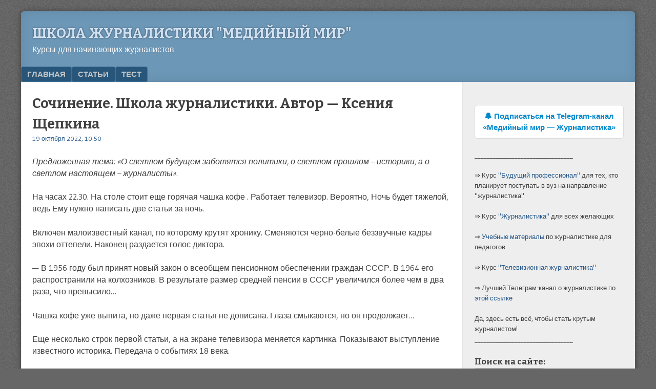

--- FILE ---
content_type: text/html; charset=UTF-8
request_url: https://xn----7sbafuabraerjyjmxvsmn8f.xn--p1ai/%D1%81%D0%BE%D1%87%D0%B8%D0%BD%D0%B5%D0%BD%D0%B8%D0%B5-%D0%B4%D0%B2%D0%B8-%D0%B6%D1%83%D1%80%D1%84%D0%B0%D0%BA-%D0%BA%D1%81%D0%B5%D0%BD%D0%B8%D1%8F/
body_size: 14087
content:
<!DOCTYPE html>
<html lang="ru-RU">
<head>
	
<meta name="yandex-verification" content="7c0b4f7c107b1198" />	
<meta charset="UTF-8" />
<meta name="viewport" content="width=device-width" />
		
<link rel="profile" href="http://gmpg.org/xfn/11" />
<link rel="pingback" href="https://xn----7sbafuabraerjyjmxvsmn8f.xn--p1ai/xmlrpc.php" />
<!--[if lt IE 9]>
<script src="https://xn----7sbafuabraerjyjmxvsmn8f.xn--p1ai/wp-content/themes/f2/js/html5.js" type="text/javascript"></script>
<![endif]-->

<meta name='robots' content='index, follow, max-image-preview:large, max-snippet:-1, max-video-preview:-1' />
<!-- Jetpack Site Verification Tags -->
<meta name="google-site-verification" content="Y7ExnhulY3BGf6Vn4vZSJLWNSlF7W53mrjkY2cLzKkQ" />

	<!-- This site is optimized with the Yoast SEO plugin v26.8 - https://yoast.com/product/yoast-seo-wordpress/ -->
	<title>Сочинение. Школа журналистики. Автор — Ксения Щепкина &#8902; Школа журналистики &quot;Медийный мир&quot;</title>
	<link rel="canonical" href="https://xn----7sbafuabraerjyjmxvsmn8f.xn--p1ai/сочинение-дви-журфак-ксения/" />
	<meta property="og:locale" content="ru_RU" />
	<meta property="og:type" content="article" />
	<meta property="og:title" content="Сочинение. Школа журналистики. Автор — Ксения Щепкина &#8902; Школа журналистики &quot;Медийный мир&quot;" />
	<meta property="og:description" content="Предложенная тема: «О светлом будущем заботятся политики, о светлом прошлом – историки, а о светлом настоящем – журналисты». На часах 22.30. На столе стоит еще горячая чашка кофе . Работает телевизор. Вероятно, Ночь будет тяжелой, ведь Ему нужно написать две статьи за ночь. Включен малоизвестный канал, по которому крутят хронику. Сменяются черно-белые беззвучные кадры эпохи ...Читать всю статью &lsquo;Сочинение. Школа журналистики. Автор — Ксения Щепкина&rsquo; &raquo;" />
	<meta property="og:url" content="https://xn----7sbafuabraerjyjmxvsmn8f.xn--p1ai/сочинение-дви-журфак-ксения/" />
	<meta property="og:site_name" content="Школа журналистики &quot;Медийный мир&quot;" />
	<meta property="article:published_time" content="2022-10-19T04:50:16+00:00" />
	<meta name="author" content="Сергей Барановский" />
	<meta name="twitter:card" content="summary_large_image" />
	<meta name="twitter:label1" content="Написано автором" />
	<meta name="twitter:data1" content="Сергей Барановский" />
	<script type="application/ld+json" class="yoast-schema-graph">{"@context":"https://schema.org","@graph":[{"@type":"Article","@id":"https://xn----7sbafuabraerjyjmxvsmn8f.xn--p1ai/%d1%81%d0%be%d1%87%d0%b8%d0%bd%d0%b5%d0%bd%d0%b8%d0%b5-%d0%b4%d0%b2%d0%b8-%d0%b6%d1%83%d1%80%d1%84%d0%b0%d0%ba-%d0%ba%d1%81%d0%b5%d0%bd%d0%b8%d1%8f/#article","isPartOf":{"@id":"https://xn----7sbafuabraerjyjmxvsmn8f.xn--p1ai/%d1%81%d0%be%d1%87%d0%b8%d0%bd%d0%b5%d0%bd%d0%b8%d0%b5-%d0%b4%d0%b2%d0%b8-%d0%b6%d1%83%d1%80%d1%84%d0%b0%d0%ba-%d0%ba%d1%81%d0%b5%d0%bd%d0%b8%d1%8f/"},"author":{"name":"Сергей Барановский","@id":"https://xn----7sbafuabraerjyjmxvsmn8f.xn--p1ai/#/schema/person/12af2d3f4ecd6f6e6de1d7267c187f9c"},"headline":"Сочинение. Школа журналистики. Автор — Ксения Щепкина","datePublished":"2022-10-19T04:50:16+00:00","mainEntityOfPage":{"@id":"https://xn----7sbafuabraerjyjmxvsmn8f.xn--p1ai/%d1%81%d0%be%d1%87%d0%b8%d0%bd%d0%b5%d0%bd%d0%b8%d0%b5-%d0%b4%d0%b2%d0%b8-%d0%b6%d1%83%d1%80%d1%84%d0%b0%d0%ba-%d0%ba%d1%81%d0%b5%d0%bd%d0%b8%d1%8f/"},"wordCount":372,"articleSection":["- Все статьи","Журфак"],"inLanguage":"ru-RU"},{"@type":"WebPage","@id":"https://xn----7sbafuabraerjyjmxvsmn8f.xn--p1ai/%d1%81%d0%be%d1%87%d0%b8%d0%bd%d0%b5%d0%bd%d0%b8%d0%b5-%d0%b4%d0%b2%d0%b8-%d0%b6%d1%83%d1%80%d1%84%d0%b0%d0%ba-%d0%ba%d1%81%d0%b5%d0%bd%d0%b8%d1%8f/","url":"https://xn----7sbafuabraerjyjmxvsmn8f.xn--p1ai/%d1%81%d0%be%d1%87%d0%b8%d0%bd%d0%b5%d0%bd%d0%b8%d0%b5-%d0%b4%d0%b2%d0%b8-%d0%b6%d1%83%d1%80%d1%84%d0%b0%d0%ba-%d0%ba%d1%81%d0%b5%d0%bd%d0%b8%d1%8f/","name":"Сочинение. Школа журналистики. Автор — Ксения Щепкина &#8902; Школа журналистики &quot;Медийный мир&quot;","isPartOf":{"@id":"https://xn----7sbafuabraerjyjmxvsmn8f.xn--p1ai/#website"},"datePublished":"2022-10-19T04:50:16+00:00","author":{"@id":"https://xn----7sbafuabraerjyjmxvsmn8f.xn--p1ai/#/schema/person/12af2d3f4ecd6f6e6de1d7267c187f9c"},"breadcrumb":{"@id":"https://xn----7sbafuabraerjyjmxvsmn8f.xn--p1ai/%d1%81%d0%be%d1%87%d0%b8%d0%bd%d0%b5%d0%bd%d0%b8%d0%b5-%d0%b4%d0%b2%d0%b8-%d0%b6%d1%83%d1%80%d1%84%d0%b0%d0%ba-%d0%ba%d1%81%d0%b5%d0%bd%d0%b8%d1%8f/#breadcrumb"},"inLanguage":"ru-RU","potentialAction":[{"@type":"ReadAction","target":["https://xn----7sbafuabraerjyjmxvsmn8f.xn--p1ai/%d1%81%d0%be%d1%87%d0%b8%d0%bd%d0%b5%d0%bd%d0%b8%d0%b5-%d0%b4%d0%b2%d0%b8-%d0%b6%d1%83%d1%80%d1%84%d0%b0%d0%ba-%d0%ba%d1%81%d0%b5%d0%bd%d0%b8%d1%8f/"]}]},{"@type":"BreadcrumbList","@id":"https://xn----7sbafuabraerjyjmxvsmn8f.xn--p1ai/%d1%81%d0%be%d1%87%d0%b8%d0%bd%d0%b5%d0%bd%d0%b8%d0%b5-%d0%b4%d0%b2%d0%b8-%d0%b6%d1%83%d1%80%d1%84%d0%b0%d0%ba-%d0%ba%d1%81%d0%b5%d0%bd%d0%b8%d1%8f/#breadcrumb","itemListElement":[{"@type":"ListItem","position":1,"name":"Главная страница","item":"https://xn----7sbafuabraerjyjmxvsmn8f.xn--p1ai/"},{"@type":"ListItem","position":2,"name":"Статьи","item":"https://xn----7sbafuabraerjyjmxvsmn8f.xn--p1ai/articles/"},{"@type":"ListItem","position":3,"name":"Сочинение. Школа журналистики. Автор — Ксения Щепкина"}]},{"@type":"WebSite","@id":"https://xn----7sbafuabraerjyjmxvsmn8f.xn--p1ai/#website","url":"https://xn----7sbafuabraerjyjmxvsmn8f.xn--p1ai/","name":"Школа журналистики","description":"Курсы для начинающих журналистов","potentialAction":[{"@type":"SearchAction","target":{"@type":"EntryPoint","urlTemplate":"https://xn----7sbafuabraerjyjmxvsmn8f.xn--p1ai/?s={search_term_string}"},"query-input":{"@type":"PropertyValueSpecification","valueRequired":true,"valueName":"search_term_string"}}],"inLanguage":"ru-RU"},{"@type":"Person","@id":"https://xn----7sbafuabraerjyjmxvsmn8f.xn--p1ai/#/schema/person/12af2d3f4ecd6f6e6de1d7267c187f9c","name":"Сергей Барановский","image":{"@type":"ImageObject","inLanguage":"ru-RU","@id":"https://xn----7sbafuabraerjyjmxvsmn8f.xn--p1ai/#/schema/person/image/","url":"https://secure.gravatar.com/avatar/7fa4d92cc66e4fb838baef3f6213c4c93b32777b7e5df3d4698d98bbe97609a2?s=96&d=blank&r=g","contentUrl":"https://secure.gravatar.com/avatar/7fa4d92cc66e4fb838baef3f6213c4c93b32777b7e5df3d4698d98bbe97609a2?s=96&d=blank&r=g","caption":"Сергей Барановский"},"description":"Медиаэксперт, журналист, председатель ОО \"Молодежный центр реконструкции и развития\".","url":"https://xn----7sbafuabraerjyjmxvsmn8f.xn--p1ai/author/adm/"}]}</script>
	<!-- / Yoast SEO plugin. -->


<link rel='dns-prefetch' href='//fonts.googleapis.com' />
<link rel='preconnect' href='//c0.wp.com' />
<link rel="alternate" type="application/rss+xml" title="Школа журналистики &quot;Медийный мир&quot; &raquo; Лента" href="https://xn----7sbafuabraerjyjmxvsmn8f.xn--p1ai/feed/" />
<link rel="alternate" type="application/rss+xml" title="Школа журналистики &quot;Медийный мир&quot; &raquo; Лента комментариев" href="https://xn----7sbafuabraerjyjmxvsmn8f.xn--p1ai/comments/feed/" />
<link rel="alternate" title="oEmbed (JSON)" type="application/json+oembed" href="https://xn----7sbafuabraerjyjmxvsmn8f.xn--p1ai/wp-json/oembed/1.0/embed?url=https%3A%2F%2Fxn----7sbafuabraerjyjmxvsmn8f.xn--p1ai%2F%25d1%2581%25d0%25be%25d1%2587%25d0%25b8%25d0%25bd%25d0%25b5%25d0%25bd%25d0%25b8%25d0%25b5-%25d0%25b4%25d0%25b2%25d0%25b8-%25d0%25b6%25d1%2583%25d1%2580%25d1%2584%25d0%25b0%25d0%25ba-%25d0%25ba%25d1%2581%25d0%25b5%25d0%25bd%25d0%25b8%25d1%258f%2F" />
<link rel="alternate" title="oEmbed (XML)" type="text/xml+oembed" href="https://xn----7sbafuabraerjyjmxvsmn8f.xn--p1ai/wp-json/oembed/1.0/embed?url=https%3A%2F%2Fxn----7sbafuabraerjyjmxvsmn8f.xn--p1ai%2F%25d1%2581%25d0%25be%25d1%2587%25d0%25b8%25d0%25bd%25d0%25b5%25d0%25bd%25d0%25b8%25d0%25b5-%25d0%25b4%25d0%25b2%25d0%25b8-%25d0%25b6%25d1%2583%25d1%2580%25d1%2584%25d0%25b0%25d0%25ba-%25d0%25ba%25d1%2581%25d0%25b5%25d0%25bd%25d0%25b8%25d1%258f%2F&#038;format=xml" />
<style type="text/css">
.archive #nav-above,
					.archive #nav-below,
					.search #nav-above,
					.search #nav-below,
					.blog #nav-below, 
					.blog #nav-above, 
					.navigation.paging-navigation, 
					.navigation.pagination,
					.pagination.paging-pagination, 
					.pagination.pagination, 
					.pagination.loop-pagination, 
					.bicubic-nav-link, 
					#page-nav, 
					.camp-paging, 
					#reposter_nav-pages, 
					.unity-post-pagination, 
					.wordpost_content .nav_post_link { 
						display: none !important; 
					}
					.single-gallery .pagination.gllrpr_pagination {
						display: block !important; 
					}</style>
		
	<style id='wp-img-auto-sizes-contain-inline-css' type='text/css'>
img:is([sizes=auto i],[sizes^="auto," i]){contain-intrinsic-size:3000px 1500px}
/*# sourceURL=wp-img-auto-sizes-contain-inline-css */
</style>
<link rel='stylesheet' id='jetpack_related-posts-css' href='https://c0.wp.com/p/jetpack/15.4/modules/related-posts/related-posts.css' type='text/css' media='all' />
<link rel='stylesheet' id='sby_styles-css' href='https://xn----7sbafuabraerjyjmxvsmn8f.xn--p1ai/wp-content/plugins/youtube-feed-pro/css/sb-youtube.min.css?ver=1.1.2' type='text/css' media='all' />
<style id='wp-emoji-styles-inline-css' type='text/css'>

	img.wp-smiley, img.emoji {
		display: inline !important;
		border: none !important;
		box-shadow: none !important;
		height: 1em !important;
		width: 1em !important;
		margin: 0 0.07em !important;
		vertical-align: -0.1em !important;
		background: none !important;
		padding: 0 !important;
	}
/*# sourceURL=wp-emoji-styles-inline-css */
</style>
<style id='wp-block-library-inline-css' type='text/css'>
:root{--wp-block-synced-color:#7a00df;--wp-block-synced-color--rgb:122,0,223;--wp-bound-block-color:var(--wp-block-synced-color);--wp-editor-canvas-background:#ddd;--wp-admin-theme-color:#007cba;--wp-admin-theme-color--rgb:0,124,186;--wp-admin-theme-color-darker-10:#006ba1;--wp-admin-theme-color-darker-10--rgb:0,107,160.5;--wp-admin-theme-color-darker-20:#005a87;--wp-admin-theme-color-darker-20--rgb:0,90,135;--wp-admin-border-width-focus:2px}@media (min-resolution:192dpi){:root{--wp-admin-border-width-focus:1.5px}}.wp-element-button{cursor:pointer}:root .has-very-light-gray-background-color{background-color:#eee}:root .has-very-dark-gray-background-color{background-color:#313131}:root .has-very-light-gray-color{color:#eee}:root .has-very-dark-gray-color{color:#313131}:root .has-vivid-green-cyan-to-vivid-cyan-blue-gradient-background{background:linear-gradient(135deg,#00d084,#0693e3)}:root .has-purple-crush-gradient-background{background:linear-gradient(135deg,#34e2e4,#4721fb 50%,#ab1dfe)}:root .has-hazy-dawn-gradient-background{background:linear-gradient(135deg,#faaca8,#dad0ec)}:root .has-subdued-olive-gradient-background{background:linear-gradient(135deg,#fafae1,#67a671)}:root .has-atomic-cream-gradient-background{background:linear-gradient(135deg,#fdd79a,#004a59)}:root .has-nightshade-gradient-background{background:linear-gradient(135deg,#330968,#31cdcf)}:root .has-midnight-gradient-background{background:linear-gradient(135deg,#020381,#2874fc)}:root{--wp--preset--font-size--normal:16px;--wp--preset--font-size--huge:42px}.has-regular-font-size{font-size:1em}.has-larger-font-size{font-size:2.625em}.has-normal-font-size{font-size:var(--wp--preset--font-size--normal)}.has-huge-font-size{font-size:var(--wp--preset--font-size--huge)}.has-text-align-center{text-align:center}.has-text-align-left{text-align:left}.has-text-align-right{text-align:right}.has-fit-text{white-space:nowrap!important}#end-resizable-editor-section{display:none}.aligncenter{clear:both}.items-justified-left{justify-content:flex-start}.items-justified-center{justify-content:center}.items-justified-right{justify-content:flex-end}.items-justified-space-between{justify-content:space-between}.screen-reader-text{border:0;clip-path:inset(50%);height:1px;margin:-1px;overflow:hidden;padding:0;position:absolute;width:1px;word-wrap:normal!important}.screen-reader-text:focus{background-color:#ddd;clip-path:none;color:#444;display:block;font-size:1em;height:auto;left:5px;line-height:normal;padding:15px 23px 14px;text-decoration:none;top:5px;width:auto;z-index:100000}html :where(.has-border-color){border-style:solid}html :where([style*=border-top-color]){border-top-style:solid}html :where([style*=border-right-color]){border-right-style:solid}html :where([style*=border-bottom-color]){border-bottom-style:solid}html :where([style*=border-left-color]){border-left-style:solid}html :where([style*=border-width]){border-style:solid}html :where([style*=border-top-width]){border-top-style:solid}html :where([style*=border-right-width]){border-right-style:solid}html :where([style*=border-bottom-width]){border-bottom-style:solid}html :where([style*=border-left-width]){border-left-style:solid}html :where(img[class*=wp-image-]){height:auto;max-width:100%}:where(figure){margin:0 0 1em}html :where(.is-position-sticky){--wp-admin--admin-bar--position-offset:var(--wp-admin--admin-bar--height,0px)}@media screen and (max-width:600px){html :where(.is-position-sticky){--wp-admin--admin-bar--position-offset:0px}}

/*# sourceURL=wp-block-library-inline-css */
</style><style id='global-styles-inline-css' type='text/css'>
:root{--wp--preset--aspect-ratio--square: 1;--wp--preset--aspect-ratio--4-3: 4/3;--wp--preset--aspect-ratio--3-4: 3/4;--wp--preset--aspect-ratio--3-2: 3/2;--wp--preset--aspect-ratio--2-3: 2/3;--wp--preset--aspect-ratio--16-9: 16/9;--wp--preset--aspect-ratio--9-16: 9/16;--wp--preset--color--black: #000000;--wp--preset--color--cyan-bluish-gray: #abb8c3;--wp--preset--color--white: #ffffff;--wp--preset--color--pale-pink: #f78da7;--wp--preset--color--vivid-red: #cf2e2e;--wp--preset--color--luminous-vivid-orange: #ff6900;--wp--preset--color--luminous-vivid-amber: #fcb900;--wp--preset--color--light-green-cyan: #7bdcb5;--wp--preset--color--vivid-green-cyan: #00d084;--wp--preset--color--pale-cyan-blue: #8ed1fc;--wp--preset--color--vivid-cyan-blue: #0693e3;--wp--preset--color--vivid-purple: #9b51e0;--wp--preset--gradient--vivid-cyan-blue-to-vivid-purple: linear-gradient(135deg,rgb(6,147,227) 0%,rgb(155,81,224) 100%);--wp--preset--gradient--light-green-cyan-to-vivid-green-cyan: linear-gradient(135deg,rgb(122,220,180) 0%,rgb(0,208,130) 100%);--wp--preset--gradient--luminous-vivid-amber-to-luminous-vivid-orange: linear-gradient(135deg,rgb(252,185,0) 0%,rgb(255,105,0) 100%);--wp--preset--gradient--luminous-vivid-orange-to-vivid-red: linear-gradient(135deg,rgb(255,105,0) 0%,rgb(207,46,46) 100%);--wp--preset--gradient--very-light-gray-to-cyan-bluish-gray: linear-gradient(135deg,rgb(238,238,238) 0%,rgb(169,184,195) 100%);--wp--preset--gradient--cool-to-warm-spectrum: linear-gradient(135deg,rgb(74,234,220) 0%,rgb(151,120,209) 20%,rgb(207,42,186) 40%,rgb(238,44,130) 60%,rgb(251,105,98) 80%,rgb(254,248,76) 100%);--wp--preset--gradient--blush-light-purple: linear-gradient(135deg,rgb(255,206,236) 0%,rgb(152,150,240) 100%);--wp--preset--gradient--blush-bordeaux: linear-gradient(135deg,rgb(254,205,165) 0%,rgb(254,45,45) 50%,rgb(107,0,62) 100%);--wp--preset--gradient--luminous-dusk: linear-gradient(135deg,rgb(255,203,112) 0%,rgb(199,81,192) 50%,rgb(65,88,208) 100%);--wp--preset--gradient--pale-ocean: linear-gradient(135deg,rgb(255,245,203) 0%,rgb(182,227,212) 50%,rgb(51,167,181) 100%);--wp--preset--gradient--electric-grass: linear-gradient(135deg,rgb(202,248,128) 0%,rgb(113,206,126) 100%);--wp--preset--gradient--midnight: linear-gradient(135deg,rgb(2,3,129) 0%,rgb(40,116,252) 100%);--wp--preset--font-size--small: 13px;--wp--preset--font-size--medium: 20px;--wp--preset--font-size--large: 36px;--wp--preset--font-size--x-large: 42px;--wp--preset--spacing--20: 0.44rem;--wp--preset--spacing--30: 0.67rem;--wp--preset--spacing--40: 1rem;--wp--preset--spacing--50: 1.5rem;--wp--preset--spacing--60: 2.25rem;--wp--preset--spacing--70: 3.38rem;--wp--preset--spacing--80: 5.06rem;--wp--preset--shadow--natural: 6px 6px 9px rgba(0, 0, 0, 0.2);--wp--preset--shadow--deep: 12px 12px 50px rgba(0, 0, 0, 0.4);--wp--preset--shadow--sharp: 6px 6px 0px rgba(0, 0, 0, 0.2);--wp--preset--shadow--outlined: 6px 6px 0px -3px rgb(255, 255, 255), 6px 6px rgb(0, 0, 0);--wp--preset--shadow--crisp: 6px 6px 0px rgb(0, 0, 0);}:where(.is-layout-flex){gap: 0.5em;}:where(.is-layout-grid){gap: 0.5em;}body .is-layout-flex{display: flex;}.is-layout-flex{flex-wrap: wrap;align-items: center;}.is-layout-flex > :is(*, div){margin: 0;}body .is-layout-grid{display: grid;}.is-layout-grid > :is(*, div){margin: 0;}:where(.wp-block-columns.is-layout-flex){gap: 2em;}:where(.wp-block-columns.is-layout-grid){gap: 2em;}:where(.wp-block-post-template.is-layout-flex){gap: 1.25em;}:where(.wp-block-post-template.is-layout-grid){gap: 1.25em;}.has-black-color{color: var(--wp--preset--color--black) !important;}.has-cyan-bluish-gray-color{color: var(--wp--preset--color--cyan-bluish-gray) !important;}.has-white-color{color: var(--wp--preset--color--white) !important;}.has-pale-pink-color{color: var(--wp--preset--color--pale-pink) !important;}.has-vivid-red-color{color: var(--wp--preset--color--vivid-red) !important;}.has-luminous-vivid-orange-color{color: var(--wp--preset--color--luminous-vivid-orange) !important;}.has-luminous-vivid-amber-color{color: var(--wp--preset--color--luminous-vivid-amber) !important;}.has-light-green-cyan-color{color: var(--wp--preset--color--light-green-cyan) !important;}.has-vivid-green-cyan-color{color: var(--wp--preset--color--vivid-green-cyan) !important;}.has-pale-cyan-blue-color{color: var(--wp--preset--color--pale-cyan-blue) !important;}.has-vivid-cyan-blue-color{color: var(--wp--preset--color--vivid-cyan-blue) !important;}.has-vivid-purple-color{color: var(--wp--preset--color--vivid-purple) !important;}.has-black-background-color{background-color: var(--wp--preset--color--black) !important;}.has-cyan-bluish-gray-background-color{background-color: var(--wp--preset--color--cyan-bluish-gray) !important;}.has-white-background-color{background-color: var(--wp--preset--color--white) !important;}.has-pale-pink-background-color{background-color: var(--wp--preset--color--pale-pink) !important;}.has-vivid-red-background-color{background-color: var(--wp--preset--color--vivid-red) !important;}.has-luminous-vivid-orange-background-color{background-color: var(--wp--preset--color--luminous-vivid-orange) !important;}.has-luminous-vivid-amber-background-color{background-color: var(--wp--preset--color--luminous-vivid-amber) !important;}.has-light-green-cyan-background-color{background-color: var(--wp--preset--color--light-green-cyan) !important;}.has-vivid-green-cyan-background-color{background-color: var(--wp--preset--color--vivid-green-cyan) !important;}.has-pale-cyan-blue-background-color{background-color: var(--wp--preset--color--pale-cyan-blue) !important;}.has-vivid-cyan-blue-background-color{background-color: var(--wp--preset--color--vivid-cyan-blue) !important;}.has-vivid-purple-background-color{background-color: var(--wp--preset--color--vivid-purple) !important;}.has-black-border-color{border-color: var(--wp--preset--color--black) !important;}.has-cyan-bluish-gray-border-color{border-color: var(--wp--preset--color--cyan-bluish-gray) !important;}.has-white-border-color{border-color: var(--wp--preset--color--white) !important;}.has-pale-pink-border-color{border-color: var(--wp--preset--color--pale-pink) !important;}.has-vivid-red-border-color{border-color: var(--wp--preset--color--vivid-red) !important;}.has-luminous-vivid-orange-border-color{border-color: var(--wp--preset--color--luminous-vivid-orange) !important;}.has-luminous-vivid-amber-border-color{border-color: var(--wp--preset--color--luminous-vivid-amber) !important;}.has-light-green-cyan-border-color{border-color: var(--wp--preset--color--light-green-cyan) !important;}.has-vivid-green-cyan-border-color{border-color: var(--wp--preset--color--vivid-green-cyan) !important;}.has-pale-cyan-blue-border-color{border-color: var(--wp--preset--color--pale-cyan-blue) !important;}.has-vivid-cyan-blue-border-color{border-color: var(--wp--preset--color--vivid-cyan-blue) !important;}.has-vivid-purple-border-color{border-color: var(--wp--preset--color--vivid-purple) !important;}.has-vivid-cyan-blue-to-vivid-purple-gradient-background{background: var(--wp--preset--gradient--vivid-cyan-blue-to-vivid-purple) !important;}.has-light-green-cyan-to-vivid-green-cyan-gradient-background{background: var(--wp--preset--gradient--light-green-cyan-to-vivid-green-cyan) !important;}.has-luminous-vivid-amber-to-luminous-vivid-orange-gradient-background{background: var(--wp--preset--gradient--luminous-vivid-amber-to-luminous-vivid-orange) !important;}.has-luminous-vivid-orange-to-vivid-red-gradient-background{background: var(--wp--preset--gradient--luminous-vivid-orange-to-vivid-red) !important;}.has-very-light-gray-to-cyan-bluish-gray-gradient-background{background: var(--wp--preset--gradient--very-light-gray-to-cyan-bluish-gray) !important;}.has-cool-to-warm-spectrum-gradient-background{background: var(--wp--preset--gradient--cool-to-warm-spectrum) !important;}.has-blush-light-purple-gradient-background{background: var(--wp--preset--gradient--blush-light-purple) !important;}.has-blush-bordeaux-gradient-background{background: var(--wp--preset--gradient--blush-bordeaux) !important;}.has-luminous-dusk-gradient-background{background: var(--wp--preset--gradient--luminous-dusk) !important;}.has-pale-ocean-gradient-background{background: var(--wp--preset--gradient--pale-ocean) !important;}.has-electric-grass-gradient-background{background: var(--wp--preset--gradient--electric-grass) !important;}.has-midnight-gradient-background{background: var(--wp--preset--gradient--midnight) !important;}.has-small-font-size{font-size: var(--wp--preset--font-size--small) !important;}.has-medium-font-size{font-size: var(--wp--preset--font-size--medium) !important;}.has-large-font-size{font-size: var(--wp--preset--font-size--large) !important;}.has-x-large-font-size{font-size: var(--wp--preset--font-size--x-large) !important;}
/*# sourceURL=global-styles-inline-css */
</style>

<style id='classic-theme-styles-inline-css' type='text/css'>
/*! This file is auto-generated */
.wp-block-button__link{color:#fff;background-color:#32373c;border-radius:9999px;box-shadow:none;text-decoration:none;padding:calc(.667em + 2px) calc(1.333em + 2px);font-size:1.125em}.wp-block-file__button{background:#32373c;color:#fff;text-decoration:none}
/*# sourceURL=/wp-includes/css/classic-themes.min.css */
</style>
<link rel='stylesheet' id='bbspoiler-css' href='https://xn----7sbafuabraerjyjmxvsmn8f.xn--p1ai/wp-content/plugins/bbspoiler/inc/bbspoiler.css?ver=6.9' type='text/css' media='all' />
<link rel='stylesheet' id='contact-form-7-css' href='https://xn----7sbafuabraerjyjmxvsmn8f.xn--p1ai/wp-content/plugins/contact-form-7/includes/css/styles.css?ver=6.1.4' type='text/css' media='all' />
<link rel='stylesheet' id='wppopups-base-css' href='https://xn----7sbafuabraerjyjmxvsmn8f.xn--p1ai/wp-content/plugins/wp-popups-lite/src/assets/css/wppopups-base.css?ver=2.2.0.3' type='text/css' media='all' />
<link rel='stylesheet' id='webfonts-css' href='https://fonts.googleapis.com/css?family=Bitter:700|Gudea:400,700,400italic' type='text/css' media='all' />
<link rel='stylesheet' id='style-css' href='https://xn----7sbafuabraerjyjmxvsmn8f.xn--p1ai/wp-content/themes/f2/style.css?ver=2.2.3' type='text/css' media='screen, projection' />
<link rel='stylesheet' id='print-css' href='https://xn----7sbafuabraerjyjmxvsmn8f.xn--p1ai/wp-content/themes/f2/print.css?ver=2.2.3' type='text/css' media='print' />
<link rel='stylesheet' id='wp-paginate-css' href='https://xn----7sbafuabraerjyjmxvsmn8f.xn--p1ai/wp-content/plugins/wp-paginate/css/wp-paginate.css?ver=2.2.4' type='text/css' media='screen' />
<link rel='stylesheet' id='wpp-custom-style-css' href='https://xn----7sbafuabraerjyjmxvsmn8f.xn--p1ai/wp-content/uploads/wpp-custom-code/wpp-custom-code.css?ver=6.9' type='text/css' media='all' />
<link rel='stylesheet' id='sharedaddy-css' href='https://c0.wp.com/p/jetpack/15.4/modules/sharedaddy/sharing.css' type='text/css' media='all' />
<link rel='stylesheet' id='social-logos-css' href='https://c0.wp.com/p/jetpack/15.4/_inc/social-logos/social-logos.min.css' type='text/css' media='all' />
<script type="text/javascript" id="jetpack_related-posts-js-extra">
/* <![CDATA[ */
var related_posts_js_options = {"post_heading":"h4"};
//# sourceURL=jetpack_related-posts-js-extra
/* ]]> */
</script>
<script type="text/javascript" src="https://c0.wp.com/p/jetpack/15.4/_inc/build/related-posts/related-posts.min.js" id="jetpack_related-posts-js"></script>
<script type="text/javascript" src="https://c0.wp.com/c/6.9/wp-includes/js/jquery/jquery.min.js" id="jquery-core-js"></script>
<script type="text/javascript" src="https://c0.wp.com/c/6.9/wp-includes/js/jquery/jquery-migrate.min.js" id="jquery-migrate-js"></script>
<script type="text/javascript" id="bbspoiler-js-extra">
/* <![CDATA[ */
var title = {"unfolded":"\u0420\u0430\u0437\u0432\u0435\u0440\u043d\u0443\u0442\u044c","folded":"\u0421\u0432\u0435\u0440\u043d\u0443\u0442\u044c"};
//# sourceURL=bbspoiler-js-extra
/* ]]> */
</script>
<script type="text/javascript" src="https://xn----7sbafuabraerjyjmxvsmn8f.xn--p1ai/wp-content/plugins/bbspoiler/inc/bbspoiler.js?ver=6.9" id="bbspoiler-js"></script>
<link rel="https://api.w.org/" href="https://xn----7sbafuabraerjyjmxvsmn8f.xn--p1ai/wp-json/" /><link rel="alternate" title="JSON" type="application/json" href="https://xn----7sbafuabraerjyjmxvsmn8f.xn--p1ai/wp-json/wp/v2/posts/37549" /><link rel="EditURI" type="application/rsd+xml" title="RSD" href="https://xn----7sbafuabraerjyjmxvsmn8f.xn--p1ai/xmlrpc.php?rsd" />
<meta name="generator" content="WordPress 6.9" />
<link rel='shortlink' href='https://xn----7sbafuabraerjyjmxvsmn8f.xn--p1ai/?p=37549' />
<!-- Top.Mail.Ru counter -->
	<script type="text/javascript">
	var _tmr = window._tmr || (window._tmr = []);
	_tmr.push({id: "3290049", type: "pageView", start: (new Date()).getTime()});
	(function (d, w, id) {
	  if (d.getElementById(id)) return;
	  var ts = d.createElement("script"); ts.type = "text/javascript"; ts.async = true; ts.id = id;
	  ts.src = "https://top-fwz1.mail.ru/js/code.js";
	  var f = function () {var s = d.getElementsByTagName("script")[0]; s.parentNode.insertBefore(ts, s);};
	  if (w.opera == "[object Opera]") { d.addEventListener("DOMContentLoaded", f, false); } else { f(); }
	})(document, window, "tmr-code");
	</script>
	<!-- /Top.Mail.Ru counter --><link rel="icon" href="https://xn----7sbafuabraerjyjmxvsmn8f.xn--p1ai/wp-content/uploads/cropped-иконка-для-сайта-ico-32x32.jpg" sizes="32x32" />
<link rel="icon" href="https://xn----7sbafuabraerjyjmxvsmn8f.xn--p1ai/wp-content/uploads/cropped-иконка-для-сайта-ico-192x192.jpg" sizes="192x192" />
<link rel="apple-touch-icon" href="https://xn----7sbafuabraerjyjmxvsmn8f.xn--p1ai/wp-content/uploads/cropped-иконка-для-сайта-ico-180x180.jpg" />
<meta name="msapplication-TileImage" content="https://xn----7sbafuabraerjyjmxvsmn8f.xn--p1ai/wp-content/uploads/cropped-иконка-для-сайта-ico-270x270.jpg" />
	
	<script type="text/javascript">!function(){var t=document.createElement("script");t.type="text/javascript",t.async=!0,t.src='https://vk.com/js/api/openapi.js?169',t.onload=function(){VK.Retargeting.Init("VK-RTRG-338752-7Yxud"),VK.Retargeting.Hit()},document.head.appendChild(t)}();</script><noscript><img src="https://vk.com/rtrg?p=VK-RTRG-338752-7Yxud" style="position:fixed; left:-999px;" alt=""/></noscript>
	
<!-- Facebook Pixel Code -->
<script>
  !function(f,b,e,v,n,t,s)
  {if(f.fbq)return;n=f.fbq=function(){n.callMethod?
  n.callMethod.apply(n,arguments):n.queue.push(arguments)};
  if(!f._fbq)f._fbq=n;n.push=n;n.loaded=!0;n.version='2.0';
  n.queue=[];t=b.createElement(e);t.async=!0;
  t.src=v;s=b.getElementsByTagName(e)[0];
  s.parentNode.insertBefore(t,s)}(window, document,'script',
  'https://connect.facebook.net/en_US/fbevents.js');
  fbq('init', '832679563500866');
  fbq('track', 'PageView');
</script>
<noscript><img height="1" width="1" style="display:none"
  src="https://www.facebook.com/tr?id=832679563500866&ev=PageView&noscript=1"
/></noscript>
<!-- End Facebook Pixel Code -->
	
	
</head>

<body class="wp-singular post-template-default single single-post postid-37549 single-format-standard wp-theme-f2 one-sidebar-right medium-sidebar small-font-sidebar medium-font-content">
<div id="page" class="hfeed site">
		<header id="masthead" class="site-header" role="banner">
		<div class="site-branding">
			<h1 class="site-title"><a href="https://xn----7sbafuabraerjyjmxvsmn8f.xn--p1ai/" title="Школа журналистики &quot;Медийный мир&quot;" rel="home">Школа журналистики &quot;Медийный мир&quot;</a></h1>
			<h2 class="site-description">Курсы для начинающих журналистов</h2>
					</div><!-- .site-branding -->

				<nav role="navigation" class="site-navigation main-navigation">
			<h1 class="assistive-text">открыть меню</h1>
			<div class="assistive-text skip-link"><a href="#content" title="Skip to content">Skip to content</a></div>

			<div class="menu-%d0%be%d1%81%d0%bd%d0%be%d0%b2%d0%bd%d0%be%d0%b5-container"><ul id="menu-%d0%be%d1%81%d0%bd%d0%be%d0%b2%d0%bd%d0%be%d0%b5" class="menu"><li id="menu-item-21514" class="menu-item menu-item-type-post_type menu-item-object-page menu-item-home menu-item-21514"><a href="https://xn----7sbafuabraerjyjmxvsmn8f.xn--p1ai/" title="перейти на главную страницу сайта">Главная</a></li>
<li id="menu-item-32020" class="menu-item menu-item-type-post_type menu-item-object-page current_page_parent menu-item-32020"><a href="https://xn----7sbafuabraerjyjmxvsmn8f.xn--p1ai/articles/" title="статьи о журналистике и на другие темы">Статьи</a></li>
<li id="menu-item-29205" class="menu-item menu-item-type-custom menu-item-object-custom menu-item-29205"><a href="https://xn----7sbafuabraerjyjmxvsmn8f.xn--p1ai/test/" title="тест по основам журналистики">Тест</a></li>
</ul></div>


		</nav><!-- .site-navigation .main-navigation -->
			
		
	</header><!-- #masthead .site-header -->

	<div id="main" class="site-main">
		<div id="primary" class="content-area">
			<div id="content" class="site-content" role="main">

			
				
<article id="post-37549" class="post-37549 post type-post status-publish format-standard hentry category-articles category-zhurfak">
	<header class="entry-header">
		<h1 class="entry-title">Сочинение. Школа журналистики. Автор — Ксения Щепкина</h1>

		<div class="entry-meta">
			<a href="https://xn----7sbafuabraerjyjmxvsmn8f.xn--p1ai/%d1%81%d0%be%d1%87%d0%b8%d0%bd%d0%b5%d0%bd%d0%b8%d0%b5-%d0%b4%d0%b2%d0%b8-%d0%b6%d1%83%d1%80%d1%84%d0%b0%d0%ba-%d0%ba%d1%81%d0%b5%d0%bd%d0%b8%d1%8f/" title="" rel="bookmark"><time class="entry-date" datetime="2022-10-19T10:50:16+06:00">19 октября 2022, 10:50</time></a>		</div><!-- .entry-meta -->
	</header><!-- .entry-header -->

	<div class="entry-content">
				<p><em>Предложенная тема: «О светлом будущем заботятся политики, о светлом прошлом – историки, а о светлом настоящем – журналисты».</em></p>
<p>На часах 22.30. На столе стоит еще горячая чашка кофе . Работает телевизор. Вероятно, Ночь будет тяжелой, ведь Ему нужно написать две статьи за ночь.<span id="more-37549"></span></p>
<p>Включен малоизвестный канал, по которому крутят хронику. Сменяются черно-белые беззвучные кадры эпохи оттепели. Наконец раздается голос диктора.</p>
<p>&#8212; В 1956 году был принят новый закон о всеобщем пенсионном обеспечении граждан СССР. В 1964 его распространили на колхозников. В результате размер средней пенсии в СССР увеличился более чем в два раза, что превысило…</p>
<p>Чашка кофе уже выпита, но даже первая статья не дописана. Глаза смыкаются, но он продолжает&#8230;</p>
<p>Еще несколько строк первой статьи, а на экране телевизора меняется картинка. Показывают выступление известного историка. Передача о событиях 18 века.</p>
<p>Он пишет, а в голове крутятся воспоминания. Та самая курсовая по журналам Новикова всплывает в памяти. Скандальный журналист эпохи дворцовых переворотов со своим бесчисленным количеством изданий доставил ему в студенчестве много хлопот. Но он уже давно не студент…</p>
<p>-А сейчас прервемся на рекламу,- усыпляющим голосом проговаривает историк в телевизоре.</p>
<p>Он пишет и не замечает, какой товар его побуждают купить вечно улыбающиеся актеры рекламных роликов.</p>
<p>-Завтра в 18.00 вечера выступит с докладом об экономическом развитии нашей страны в будущем политик ***. Не пропустите!</p>
<p>Реклама заставляет Его вспомнить пары по политологии, которые он так не любил в вузе. Человек его профессии важно разбираться в политике, но тогда, будучи студентом, ему не хотелось разбираться в структурах правительства Китая или Кореи.</p>
<p>Как же всё поменялось.</p>
<p>На часах уже 00.20. Начал работу над второй статьей.</p>
<p>Передача об истории 18 века подходит к завершению.</p>
<p>-Тот период женского правления был интересным. Я рассказал вам о том далеком времени. Как жаль, что судить о той эпохе мы с вами можем только пользуясь тем, что смогли сохранить наши предки. Напоминаю, что завтра в 18.00 на нашем канале выступит Политик *** со своим докладом. Всем спокойной ночи!</p>
<p>На экране снова хроника.</p>
<p>На часах 2 часа ночи. За окнами не слышно шума машин. Не горят окна соседних домов. Лишь уличные фонари горят своим тусклым белым светом. Кажется, что мир замер.</p>
<p>Любимая зрителями передача уже закончилась, а выступление того самого известного *** будет только завтра.</p>
<p>На часах 2 часа ночи. А он, журналист почти неизвестного издания, прямо сейчас дописывает одну из статей.</p>
<p>&nbsp;</p>
<div class="sharedaddy sd-sharing-enabled"><div class="robots-nocontent sd-block sd-social sd-social-icon-text sd-sharing"><h3 class="sd-title">Если Вам понравился материал, поделитесь им:</h3><div class="sd-content"><ul><li class="share-jetpack-whatsapp"><a rel="nofollow noopener noreferrer"
				data-shared="sharing-whatsapp-37549"
				class="share-jetpack-whatsapp sd-button share-icon"
				href="https://xn----7sbafuabraerjyjmxvsmn8f.xn--p1ai/%d1%81%d0%be%d1%87%d0%b8%d0%bd%d0%b5%d0%bd%d0%b8%d0%b5-%d0%b4%d0%b2%d0%b8-%d0%b6%d1%83%d1%80%d1%84%d0%b0%d0%ba-%d0%ba%d1%81%d0%b5%d0%bd%d0%b8%d1%8f/?share=jetpack-whatsapp"
				target="_blank"
				aria-labelledby="sharing-whatsapp-37549"
				>
				<span id="sharing-whatsapp-37549" hidden>Нажмите, чтобы поделиться в WhatsApp (Открывается в новом окне)</span>
				<span>WhatsApp</span>
			</a></li><li class="share-telegram"><a rel="nofollow noopener noreferrer"
				data-shared="sharing-telegram-37549"
				class="share-telegram sd-button share-icon"
				href="https://xn----7sbafuabraerjyjmxvsmn8f.xn--p1ai/%d1%81%d0%be%d1%87%d0%b8%d0%bd%d0%b5%d0%bd%d0%b8%d0%b5-%d0%b4%d0%b2%d0%b8-%d0%b6%d1%83%d1%80%d1%84%d0%b0%d0%ba-%d0%ba%d1%81%d0%b5%d0%bd%d0%b8%d1%8f/?share=telegram"
				target="_blank"
				aria-labelledby="sharing-telegram-37549"
				>
				<span id="sharing-telegram-37549" hidden>Нажмите, чтобы поделиться в Telegram (Открывается в новом окне)</span>
				<span>Telegram</span>
			</a></li><li class="share-facebook"><a rel="nofollow noopener noreferrer"
				data-shared="sharing-facebook-37549"
				class="share-facebook sd-button share-icon"
				href="https://xn----7sbafuabraerjyjmxvsmn8f.xn--p1ai/%d1%81%d0%be%d1%87%d0%b8%d0%bd%d0%b5%d0%bd%d0%b8%d0%b5-%d0%b4%d0%b2%d0%b8-%d0%b6%d1%83%d1%80%d1%84%d0%b0%d0%ba-%d0%ba%d1%81%d0%b5%d0%bd%d0%b8%d1%8f/?share=facebook"
				target="_blank"
				aria-labelledby="sharing-facebook-37549"
				>
				<span id="sharing-facebook-37549" hidden>Нажмите, чтобы открыть на Facebook (Открывается в новом окне)</span>
				<span>Facebook</span>
			</a></li><li class="share-email"><a rel="nofollow noopener noreferrer"
				data-shared="sharing-email-37549"
				class="share-email sd-button share-icon"
				href="mailto:?subject=%5B%D0%97%D0%B0%D0%BF%D0%B8%D1%81%D1%8C%2C%20%D0%BA%D0%BE%D1%82%D0%BE%D1%80%D0%BE%D0%B9%20%D0%BF%D0%BE%D0%B4%D0%B5%D0%BB%D0%B8%D0%BB%D0%B8%D1%81%D1%8C%5D%20%D0%A1%D0%BE%D1%87%D0%B8%D0%BD%D0%B5%D0%BD%D0%B8%D0%B5.%20%D0%A8%D0%BA%D0%BE%D0%BB%D0%B0%20%D0%B6%D1%83%D1%80%D0%BD%D0%B0%D0%BB%D0%B8%D1%81%D1%82%D0%B8%D0%BA%D0%B8.%20%D0%90%D0%B2%D1%82%D0%BE%D1%80%20%E2%80%94%20%D0%9A%D1%81%D0%B5%D0%BD%D0%B8%D1%8F%20%D0%A9%D0%B5%D0%BF%D0%BA%D0%B8%D0%BD%D0%B0&#038;body=https%3A%2F%2Fxn----7sbafuabraerjyjmxvsmn8f.xn--p1ai%2F%25d1%2581%25d0%25be%25d1%2587%25d0%25b8%25d0%25bd%25d0%25b5%25d0%25bd%25d0%25b8%25d0%25b5-%25d0%25b4%25d0%25b2%25d0%25b8-%25d0%25b6%25d1%2583%25d1%2580%25d1%2584%25d0%25b0%25d0%25ba-%25d0%25ba%25d1%2581%25d0%25b5%25d0%25bd%25d0%25b8%25d1%258f%2F&#038;share=email"
				target="_blank"
				aria-labelledby="sharing-email-37549"
				data-email-share-error-title="У вас настроен почтовый ящик?" data-email-share-error-text="Если вы не можете публиковать через электронную почту, возможно, у вас не настроен почтовый ящик в браузере. Вам может потребоваться создать новый почтовый ящик самостоятельно." data-email-share-nonce="f79e108097" data-email-share-track-url="https://xn----7sbafuabraerjyjmxvsmn8f.xn--p1ai/%d1%81%d0%be%d1%87%d0%b8%d0%bd%d0%b5%d0%bd%d0%b8%d0%b5-%d0%b4%d0%b2%d0%b8-%d0%b6%d1%83%d1%80%d1%84%d0%b0%d0%ba-%d0%ba%d1%81%d0%b5%d0%bd%d0%b8%d1%8f/?share=email">
				<span id="sharing-email-37549" hidden>Послать ссылку другу по электронной почте (Открывается в новом окне)</span>
				<span>E-mail</span>
			</a></li><li class="share-print"><a rel="nofollow noopener noreferrer"
				data-shared="sharing-print-37549"
				class="share-print sd-button share-icon"
				href="https://xn----7sbafuabraerjyjmxvsmn8f.xn--p1ai/%d1%81%d0%be%d1%87%d0%b8%d0%bd%d0%b5%d0%bd%d0%b8%d0%b5-%d0%b4%d0%b2%d0%b8-%d0%b6%d1%83%d1%80%d1%84%d0%b0%d0%ba-%d0%ba%d1%81%d0%b5%d0%bd%d0%b8%d1%8f/#print?share=print"
				target="_blank"
				aria-labelledby="sharing-print-37549"
				>
				<span id="sharing-print-37549" hidden>Нажмите для печати (Открывается в новом окне)</span>
				<span>Печать</span>
			</a></li><li class="share-end"></li></ul></div></div></div>
<div id='jp-relatedposts' class='jp-relatedposts' >
	
</div>			</div><!-- .entry-content -->

	<footer class="entry-meta">
								<span class="cat-links">
				Рубрика:&nbsp;<a href="https://xn----7sbafuabraerjyjmxvsmn8f.xn--p1ai/category/articles/" rel="category tag">- Все статьи</a>, <a href="https://xn----7sbafuabraerjyjmxvsmn8f.xn--p1ai/category/zhurfak/" rel="category tag">Журфак</a>			</span>
			
					
				<span class="sep"> | </span>
		<span class="permalink"><a href="https://xn----7sbafuabraerjyjmxvsmn8f.xn--p1ai/%d1%81%d0%be%d1%87%d0%b8%d0%bd%d0%b5%d0%bd%d0%b8%d0%b5-%d0%b4%d0%b2%d0%b8-%d0%b6%d1%83%d1%80%d1%84%d0%b0%d0%ba-%d0%ba%d1%81%d0%b5%d0%bd%d0%b8%d1%8f/" rel="bookmark" title="Прямая ссылка на Сочинение. Школа журналистики. Автор — Ксения Щепкина">Permalink</a></span>
			</footer><!-- .entry-meta -->

</article><!-- #post-37549 -->


				
				


			
			</div><!-- #content .site-content -->
		</div><!-- #primary .content-area -->

	<div id="secondary" class="widget-area">
					<div id="sidebar-1" class="sidebar" role="complementary">
								<aside id="custom_html-34" class="widget_text widget widget_custom_html"><div class="textwidget custom-html-widget"><!--LiveInternet counter--><script>
new Image().src = "https://counter.yadro.ru/hit?r"+
escape(document.referrer)+((typeof(screen)=="undefined")?"":
";s"+screen.width+"*"+screen.height+"*"+(screen.colorDepth?
screen.colorDepth:screen.pixelDepth))+";u"+escape(document.URL)+
";h"+escape(document.title.substring(0,150))+
";"+Math.random();</script><!--/LiveInternet-->

</div></aside><aside id="custom_html-40" class="widget_text widget widget_custom_html"><div class="textwidget custom-html-widget"><a href="https://t.me/mediagramota" target="_blank" style="
  display: block;
  width: 100%;
  max-width: 300px;
  background-color: #ffffff;
  color: #0088cc;
  padding: 10px 15px;
  border: 1px solid #dcdcdc;
  border-radius: 6px;
  text-align: center;
  font-size: 15px;
  text-decoration: none;
  font-weight: bold;
  font-family: Arial, sans-serif;
  box-sizing: border-box;
  transition: background-color 0.3s ease, color 0.3s ease;">
  🔔 Подписаться на Telegram-канал «Медийный мир — Журналистика»
</a></div></aside><aside id="custom_html-36" class="widget_text widget widget_custom_html"><div class="textwidget custom-html-widget">________________________________
<br /><br />

⇒ Курс <a href="https://xn----7sbafuabraerjyjmxvsmn8f.xn--p1ai/%D0%B1%D1%83%D0%B4%D1%83%D1%89%D0%B8%D0%B9-%D0%BF%D1%80%D0%BE%D1%84%D0%B5%D1%81%D1%81%D0%B8%D0%BE%D0%BD%D0%B0%D0%BB/">"Будущий профессионал"</a> для тех, кто планирует поступать в вуз на направление "журналистика"

<br /><br />

⇒ Курс <a href="https://xn----7sbafuabraerjyjmxvsmn8f.xn--p1ai/%d0%bf%d1%80%d0%b0%d0%ba%d1%82%d0%b8%d1%87%d0%b5%d1%81%d0%ba%d0%b0%d1%8f-%d0%b6%d1%83%d1%80%d0%bd%d0%b0%d0%bb%d0%b8%d1%81%d1%82%d0%b8%d0%ba%d0%b0/">"Журналистика"</a> для всех желающих

<br /><br />

⇒ <a href="https://xn----7sbafuabraerjyjmxvsmn8f.xn--p1ai/%d1%83%d1%87%d0%b5%d0%b1%d0%bd%d1%8b%d0%b5-%d0%bc%d0%b0%d1%82%d0%b5%d1%80%d0%b8%d0%b0%d0%bb%d1%8b/">Учебные материалы</a> по журналистике для педагогов

<br /><br />

⇒ Курс <a href="https://xn----7sbafuabraerjyjmxvsmn8f.xn--p1ai/%d1%82%d0%b5%d0%bb%d0%b5%d0%b2%d0%b8%d0%b7%d0%b8%d0%be%d0%bd%d0%bd%d0%b0%d1%8f-%d0%b6%d1%83%d1%80%d0%bd%d0%b0%d0%bb%d0%b8%d1%81%d1%82%d0%b8%d0%ba%d0%b0/">"Телевизионная журналистика"</a>

<br /><br />

⇒ Лучший Телеграм-канал о журналистике по <a href="https://t.me/mediagramota">этой ссылке</a>
<br /><br />
Да, здесь есть всё, чтобы стать крутым журналистом!
<br />
________________________________</div></aside><aside id="search-2" class="widget widget_search"><h1 class="widget-title">Поиск на сайте:</h1>	<form method="get" id="searchform" action="https://xn----7sbafuabraerjyjmxvsmn8f.xn--p1ai/" role="search">
		<label for="s" class="assistive-text">Search</label>
		<input type="text" class="field" name="s" value="" id="s" placeholder="Найти &hellip;" />
		<input type="submit" class="submit" name="submit" id="searchsubmit" value="Search" />
	</form>
</aside><aside id="categories-2" class="widget widget_categories"><h1 class="widget-title">Рубрики</h1>
			<ul>
					<li class="cat-item cat-item-1"><a href="https://xn----7sbafuabraerjyjmxvsmn8f.xn--p1ai/category/articles/">&#8212; Все статьи</a> (2&nbsp;951)
</li>
	<li class="cat-item cat-item-1039"><a href="https://xn----7sbafuabraerjyjmxvsmn8f.xn--p1ai/category/future/">Будущее</a> (12)
</li>
	<li class="cat-item cat-item-1046"><a href="https://xn----7sbafuabraerjyjmxvsmn8f.xn--p1ai/category/universities/">Вузы</a> (20)
</li>
	<li class="cat-item cat-item-941"><a href="https://xn----7sbafuabraerjyjmxvsmn8f.xn--p1ai/category/zhurfak/">Журфак</a> (500)
</li>
	<li class="cat-item cat-item-1037"><a href="https://xn----7sbafuabraerjyjmxvsmn8f.xn--p1ai/category/books/">Книги</a> (19)
</li>
	<li class="cat-item cat-item-940"><a href="https://xn----7sbafuabraerjyjmxvsmn8f.xn--p1ai/category/mediagramota/">Медиаграмотность</a> (104)
</li>
	<li class="cat-item cat-item-1047"><a href="https://xn----7sbafuabraerjyjmxvsmn8f.xn--p1ai/category/type/">Направления</a> (25)
</li>
	<li class="cat-item cat-item-937"><a href="https://xn----7sbafuabraerjyjmxvsmn8f.xn--p1ai/category/text/">Пишем текст</a> (315)
</li>
	<li class="cat-item cat-item-939"><a href="https://xn----7sbafuabraerjyjmxvsmn8f.xn--p1ai/category/tools/">Полезные инструменты</a> (71)
</li>
	<li class="cat-item cat-item-44"><a href="https://xn----7sbafuabraerjyjmxvsmn8f.xn--p1ai/category/travels/">Путешествия</a> (45)
</li>
	<li class="cat-item cat-item-45"><a href="https://xn----7sbafuabraerjyjmxvsmn8f.xn--p1ai/category/orthography/">Русский язык</a> (16)
</li>
	<li class="cat-item cat-item-938"><a href="https://xn----7sbafuabraerjyjmxvsmn8f.xn--p1ai/category/video/">Снимаем видео</a> (24)
</li>
	<li class="cat-item cat-item-47"><a href="https://xn----7sbafuabraerjyjmxvsmn8f.xn--p1ai/category/networks/">Соцсети</a> (77)
</li>
	<li class="cat-item cat-item-1038"><a href="https://xn----7sbafuabraerjyjmxvsmn8f.xn--p1ai/category/practice/">Суровая теория и тексты учеников</a> (639)
</li>
	<li class="cat-item cat-item-1036"><a href="https://xn----7sbafuabraerjyjmxvsmn8f.xn--p1ai/category/movies/">Фильмы</a> (10)
</li>
	<li class="cat-item cat-item-43"><a href="https://xn----7sbafuabraerjyjmxvsmn8f.xn--p1ai/category/photography/">Фотодело</a> (136)
</li>
			</ul>

			</aside>			</div><!-- #sidebar-right -->
		
			</div>
	</div><!-- #main .site-main -->
	<footer id="colophon" class="site-footer" role="contentinfo">
		<div class="site-info">
			
		</div>
				
		Школа журналистики "Медийный мир" проводит <a href="https://xn----7sbafuabraerjyjmxvsmn8f.xn--p1ai/">онлайн-курсы</a> по журналистике и подготовке к поступлению в вузы на направление "журналистика".
		<br>
		22 года деятельности: 2004-2026 годы. Проект реализуется при поддержке общественного объединения <a href="https://xn----7sbafuabraerjyjmxvsmn8f.xn--p1ai/%d0%be%d1%80%d0%b3%d0%b0%d0%bd%d0%b8%d0%b7%d0%b0%d1%86%d0%b8%d1%8f/">"Молодежный центр реконструкции и развития"</a>.
		<br>
		<a href="https://xn----7sbafuabraerjyjmxvsmn8f.xn--p1ai/%d0%ba%d0%be%d0%bd%d1%84%d0%b8%d0%b4%d0%b5%d0%bd%d1%86%d0%b8%d0%b0%d0%bb%d1%8c%d0%bd%d0%be%d1%81%d1%82%d1%8c/">Политика конфиденциальности</a>.

	</footer><!-- #colophon .site-footer -->
<!-- #page .hfeed .site -->
<script type="speculationrules">
{"prefetch":[{"source":"document","where":{"and":[{"href_matches":"/*"},{"not":{"href_matches":["/wp-*.php","/wp-admin/*","/wp-content/uploads/*","/wp-content/*","/wp-content/plugins/*","/wp-content/themes/f2/*","/*\\?(.+)"]}},{"not":{"selector_matches":"a[rel~=\"nofollow\"]"}},{"not":{"selector_matches":".no-prefetch, .no-prefetch a"}}]},"eagerness":"conservative"}]}
</script>
<div class="wppopups-whole" style="display: none"></div><!-- YouTube Feed JS -->
<script type="text/javascript">

</script>

	<script type="text/javascript">
		window.WPCOM_sharing_counts = {"https://xn----7sbafuabraerjyjmxvsmn8f.xn--p1ai/%d1%81%d0%be%d1%87%d0%b8%d0%bd%d0%b5%d0%bd%d0%b8%d0%b5-%d0%b4%d0%b2%d0%b8-%d0%b6%d1%83%d1%80%d1%84%d0%b0%d0%ba-%d0%ba%d1%81%d0%b5%d0%bd%d0%b8%d1%8f/":37549};
	</script>
				<script type="text/javascript" src="https://c0.wp.com/c/6.9/wp-includes/js/dist/hooks.min.js" id="wp-hooks-js"></script>
<script type="text/javascript" id="wppopups-js-extra">
/* <![CDATA[ */
var wppopups_vars = {"is_admin":"","ajax_url":"https://xn----7sbafuabraerjyjmxvsmn8f.xn--p1ai/wp-admin/admin-ajax.php","pid":"37549","is_front_page":"","is_blog_page":"","is_category":"","site_url":"https://xn----7sbafuabraerjyjmxvsmn8f.xn--p1ai","is_archive":"","is_search":"","is_singular":"1","is_preview":"","facebook":"","twitter":"","val_required":"This field is required.","val_url":"Please enter a valid URL.","val_email":"Please enter a valid email address.","val_number":"Please enter a valid number.","val_checklimit":"You have exceeded the number of allowed selections: {#}.","val_limit_characters":"{count} of {limit} max characters.","val_limit_words":"{count} of {limit} max words.","disable_form_reopen":"__return_false"};
//# sourceURL=wppopups-js-extra
/* ]]> */
</script>
<script type="text/javascript" src="https://xn----7sbafuabraerjyjmxvsmn8f.xn--p1ai/wp-content/plugins/wp-popups-lite/src/assets/js/wppopups.js?ver=2.2.0.3" id="wppopups-js"></script>
<script type="text/javascript" src="https://c0.wp.com/c/6.9/wp-includes/js/dist/i18n.min.js" id="wp-i18n-js"></script>
<script type="text/javascript" id="wp-i18n-js-after">
/* <![CDATA[ */
wp.i18n.setLocaleData( { 'text direction\u0004ltr': [ 'ltr' ] } );
//# sourceURL=wp-i18n-js-after
/* ]]> */
</script>
<script type="text/javascript" src="https://xn----7sbafuabraerjyjmxvsmn8f.xn--p1ai/wp-content/plugins/contact-form-7/includes/swv/js/index.js?ver=6.1.4" id="swv-js"></script>
<script type="text/javascript" id="contact-form-7-js-translations">
/* <![CDATA[ */
( function( domain, translations ) {
	var localeData = translations.locale_data[ domain ] || translations.locale_data.messages;
	localeData[""].domain = domain;
	wp.i18n.setLocaleData( localeData, domain );
} )( "contact-form-7", {"translation-revision-date":"2025-09-30 08:46:06+0000","generator":"GlotPress\/4.0.1","domain":"messages","locale_data":{"messages":{"":{"domain":"messages","plural-forms":"nplurals=3; plural=(n % 10 == 1 && n % 100 != 11) ? 0 : ((n % 10 >= 2 && n % 10 <= 4 && (n % 100 < 12 || n % 100 > 14)) ? 1 : 2);","lang":"ru"},"This contact form is placed in the wrong place.":["\u042d\u0442\u0430 \u043a\u043e\u043d\u0442\u0430\u043a\u0442\u043d\u0430\u044f \u0444\u043e\u0440\u043c\u0430 \u0440\u0430\u0437\u043c\u0435\u0449\u0435\u043d\u0430 \u0432 \u043d\u0435\u043f\u0440\u0430\u0432\u0438\u043b\u044c\u043d\u043e\u043c \u043c\u0435\u0441\u0442\u0435."],"Error:":["\u041e\u0448\u0438\u0431\u043a\u0430:"]}},"comment":{"reference":"includes\/js\/index.js"}} );
//# sourceURL=contact-form-7-js-translations
/* ]]> */
</script>
<script type="text/javascript" id="contact-form-7-js-before">
/* <![CDATA[ */
var wpcf7 = {
    "api": {
        "root": "https:\/\/xn----7sbafuabraerjyjmxvsmn8f.xn--p1ai\/wp-json\/",
        "namespace": "contact-form-7\/v1"
    }
};
//# sourceURL=contact-form-7-js-before
/* ]]> */
</script>
<script type="text/javascript" src="https://xn----7sbafuabraerjyjmxvsmn8f.xn--p1ai/wp-content/plugins/contact-form-7/includes/js/index.js?ver=6.1.4" id="contact-form-7-js"></script>
<script type="text/javascript" src="https://xn----7sbafuabraerjyjmxvsmn8f.xn--p1ai/wp-content/themes/f2/js/jquery.fitvids.min.js?ver=2.2.3" id="fitvids-js"></script>
<script type="text/javascript" src="https://xn----7sbafuabraerjyjmxvsmn8f.xn--p1ai/wp-content/themes/f2/js/small-menu.js?ver=2.2.3" id="small-menu-js"></script>
<script type="text/javascript" id="sharing-js-js-extra">
/* <![CDATA[ */
var sharing_js_options = {"lang":"en","counts":"1","is_stats_active":""};
//# sourceURL=sharing-js-js-extra
/* ]]> */
</script>
<script type="text/javascript" src="https://c0.wp.com/p/jetpack/15.4/_inc/build/sharedaddy/sharing.min.js" id="sharing-js-js"></script>
<script type="text/javascript" id="sharing-js-js-after">
/* <![CDATA[ */
var windowOpen;
			( function () {
				function matches( el, sel ) {
					return !! (
						el.matches && el.matches( sel ) ||
						el.msMatchesSelector && el.msMatchesSelector( sel )
					);
				}

				document.body.addEventListener( 'click', function ( event ) {
					if ( ! event.target ) {
						return;
					}

					var el;
					if ( matches( event.target, 'a.share-telegram' ) ) {
						el = event.target;
					} else if ( event.target.parentNode && matches( event.target.parentNode, 'a.share-telegram' ) ) {
						el = event.target.parentNode;
					}

					if ( el ) {
						event.preventDefault();

						// If there's another sharing window open, close it.
						if ( typeof windowOpen !== 'undefined' ) {
							windowOpen.close();
						}
						windowOpen = window.open( el.getAttribute( 'href' ), 'wpcomtelegram', 'menubar=1,resizable=1,width=450,height=450' );
						return false;
					}
				} );
			} )();
var windowOpen;
			( function () {
				function matches( el, sel ) {
					return !! (
						el.matches && el.matches( sel ) ||
						el.msMatchesSelector && el.msMatchesSelector( sel )
					);
				}

				document.body.addEventListener( 'click', function ( event ) {
					if ( ! event.target ) {
						return;
					}

					var el;
					if ( matches( event.target, 'a.share-facebook' ) ) {
						el = event.target;
					} else if ( event.target.parentNode && matches( event.target.parentNode, 'a.share-facebook' ) ) {
						el = event.target.parentNode;
					}

					if ( el ) {
						event.preventDefault();

						// If there's another sharing window open, close it.
						if ( typeof windowOpen !== 'undefined' ) {
							windowOpen.close();
						}
						windowOpen = window.open( el.getAttribute( 'href' ), 'wpcomfacebook', 'menubar=1,resizable=1,width=600,height=400' );
						return false;
					}
				} );
			} )();
//# sourceURL=sharing-js-js-after
/* ]]> */
</script>
<script id="wp-emoji-settings" type="application/json">
{"baseUrl":"https://s.w.org/images/core/emoji/17.0.2/72x72/","ext":".png","svgUrl":"https://s.w.org/images/core/emoji/17.0.2/svg/","svgExt":".svg","source":{"concatemoji":"https://xn----7sbafuabraerjyjmxvsmn8f.xn--p1ai/wp-includes/js/wp-emoji-release.min.js?ver=6.9"}}
</script>
<script type="module">
/* <![CDATA[ */
/*! This file is auto-generated */
const a=JSON.parse(document.getElementById("wp-emoji-settings").textContent),o=(window._wpemojiSettings=a,"wpEmojiSettingsSupports"),s=["flag","emoji"];function i(e){try{var t={supportTests:e,timestamp:(new Date).valueOf()};sessionStorage.setItem(o,JSON.stringify(t))}catch(e){}}function c(e,t,n){e.clearRect(0,0,e.canvas.width,e.canvas.height),e.fillText(t,0,0);t=new Uint32Array(e.getImageData(0,0,e.canvas.width,e.canvas.height).data);e.clearRect(0,0,e.canvas.width,e.canvas.height),e.fillText(n,0,0);const a=new Uint32Array(e.getImageData(0,0,e.canvas.width,e.canvas.height).data);return t.every((e,t)=>e===a[t])}function p(e,t){e.clearRect(0,0,e.canvas.width,e.canvas.height),e.fillText(t,0,0);var n=e.getImageData(16,16,1,1);for(let e=0;e<n.data.length;e++)if(0!==n.data[e])return!1;return!0}function u(e,t,n,a){switch(t){case"flag":return n(e,"\ud83c\udff3\ufe0f\u200d\u26a7\ufe0f","\ud83c\udff3\ufe0f\u200b\u26a7\ufe0f")?!1:!n(e,"\ud83c\udde8\ud83c\uddf6","\ud83c\udde8\u200b\ud83c\uddf6")&&!n(e,"\ud83c\udff4\udb40\udc67\udb40\udc62\udb40\udc65\udb40\udc6e\udb40\udc67\udb40\udc7f","\ud83c\udff4\u200b\udb40\udc67\u200b\udb40\udc62\u200b\udb40\udc65\u200b\udb40\udc6e\u200b\udb40\udc67\u200b\udb40\udc7f");case"emoji":return!a(e,"\ud83e\u1fac8")}return!1}function f(e,t,n,a){let r;const o=(r="undefined"!=typeof WorkerGlobalScope&&self instanceof WorkerGlobalScope?new OffscreenCanvas(300,150):document.createElement("canvas")).getContext("2d",{willReadFrequently:!0}),s=(o.textBaseline="top",o.font="600 32px Arial",{});return e.forEach(e=>{s[e]=t(o,e,n,a)}),s}function r(e){var t=document.createElement("script");t.src=e,t.defer=!0,document.head.appendChild(t)}a.supports={everything:!0,everythingExceptFlag:!0},new Promise(t=>{let n=function(){try{var e=JSON.parse(sessionStorage.getItem(o));if("object"==typeof e&&"number"==typeof e.timestamp&&(new Date).valueOf()<e.timestamp+604800&&"object"==typeof e.supportTests)return e.supportTests}catch(e){}return null}();if(!n){if("undefined"!=typeof Worker&&"undefined"!=typeof OffscreenCanvas&&"undefined"!=typeof URL&&URL.createObjectURL&&"undefined"!=typeof Blob)try{var e="postMessage("+f.toString()+"("+[JSON.stringify(s),u.toString(),c.toString(),p.toString()].join(",")+"));",a=new Blob([e],{type:"text/javascript"});const r=new Worker(URL.createObjectURL(a),{name:"wpTestEmojiSupports"});return void(r.onmessage=e=>{i(n=e.data),r.terminate(),t(n)})}catch(e){}i(n=f(s,u,c,p))}t(n)}).then(e=>{for(const n in e)a.supports[n]=e[n],a.supports.everything=a.supports.everything&&a.supports[n],"flag"!==n&&(a.supports.everythingExceptFlag=a.supports.everythingExceptFlag&&a.supports[n]);var t;a.supports.everythingExceptFlag=a.supports.everythingExceptFlag&&!a.supports.flag,a.supports.everything||((t=a.source||{}).concatemoji?r(t.concatemoji):t.wpemoji&&t.twemoji&&(r(t.twemoji),r(t.wpemoji)))});
//# sourceURL=https://xn----7sbafuabraerjyjmxvsmn8f.xn--p1ai/wp-includes/js/wp-emoji-loader.min.js
/* ]]> */
</script>


